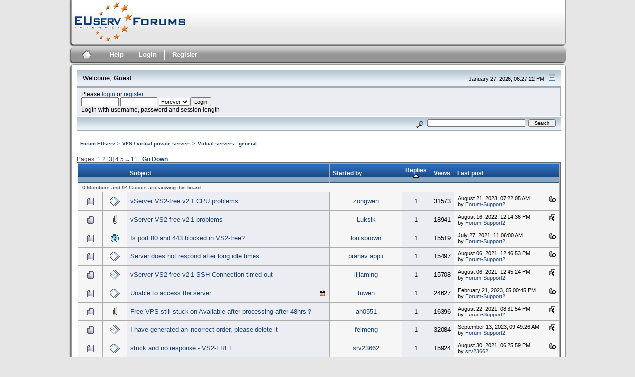

--- FILE ---
content_type: text/html; charset=UTF-8
request_url: https://forum.euserv.com/index.php?board=39.40;sort=replies
body_size: 6549
content:
<!DOCTYPE html PUBLIC "-//W3C//DTD XHTML 1.0 Transitional//EN" "http://www.w3.org/TR/xhtml1/DTD/xhtml1-transitional.dtd">
<html xmlns="http://www.w3.org/1999/xhtml"><head>
	<link rel="stylesheet" type="text/css" href="https://forum.euserv.com/Themes/euserv_theme/css/index.css?fin20" />
	<link rel="stylesheet" type="text/css" href="https://forum.euserv.com/Themes/euserv_theme/css/webkit.css" />
	<script type="text/javascript" src="https://forum.euserv.com/Themes/default/scripts/script.js?fin20"></script>
	<script type="text/javascript" src="https://forum.euserv.com/Themes/euserv_theme/scripts/theme.js?fin20"></script>
	
	<script type="text/javascript"><!-- // --><![CDATA[
		var smf_theme_url = "https://forum.euserv.com/Themes/euserv_theme";
		var smf_default_theme_url = "https://forum.euserv.com/Themes/default";
		var smf_images_url = "https://forum.euserv.com/Themes/euserv_theme/images";
		var smf_scripturl = "https://forum.euserv.com/index.php?PHPSESSID=o2rak5itbqf380tcphoia9sen4&amp;";
		var smf_iso_case_folding = false;
		var smf_charset = "UTF-8";
		var ajax_notification_text = "Loading...";
		var ajax_notification_cancel_text = "Cancel";
	// ]]></script>
	<!-- Piwik -->
	<script type="text/javascript">
	var pkBaseURL = (("https:" == document.location.protocol) ? "https://cdn.euserv.com/pwk/" : "http://cdn.euserv.com/pwk/");
	document.write(unescape("%3Cscript src=" + pkBaseURL + "piwik.js type=text/javascript%3E%3C/script%3E"));
	</script><script type="text/javascript">
	try {
	var piwikTracker = Piwik.getTracker(pkBaseURL + "piwik.php", 9);
	piwikTracker.trackPageView();
	piwikTracker.enableLinkTracking();
	} catch( err ) {}
	</script><noscript>
	
	<img src="http://cdn.euserv.com/pwk/piwik.php?idsite=9" style="border:0" alt="" />
	</noscript>
	<!-- End Piwik Tracking Code -->
	
	<meta http-equiv="Content-Type" content="text/html; charset=UTF-8" />
	<meta name="description" content="Virtual servers - general" />
	<title>Virtual servers - general</title>
	<meta name="robots" content="noindex" />
	<link rel="canonical" href="https://forum.euserv.com/index.php?board=39.40" />
	<link rel="help" href="https://forum.euserv.com/index.php?PHPSESSID=o2rak5itbqf380tcphoia9sen4&amp;action=help" />
	<link rel="search" href="https://forum.euserv.com/index.php?PHPSESSID=o2rak5itbqf380tcphoia9sen4&amp;action=search" />
	<link rel="contents" href="https://forum.euserv.com/index.php?PHPSESSID=o2rak5itbqf380tcphoia9sen4&amp;" />
	<link rel="alternate" type="application/rss+xml" title="Forum EUserv - RSS" href="https://forum.euserv.com/index.php?PHPSESSID=o2rak5itbqf380tcphoia9sen4&amp;type=rss;action=.xml" />
	<link rel="index" href="https://forum.euserv.com/index.php/board,39.0.html?PHPSESSID=o2rak5itbqf380tcphoia9sen4" />
	<link rel="shortcut icon" href="https://forum.euserv.com/Themes/euserv_theme/images/euserv/favicon.ico">
</head>
<body>
<div id="mainframe">
	<div id="header_logo">
	  <a href="index.php">
		<img border="0" width="226" height="80" title="EUserv Forum" alt="EUserv Forum" src="https://forum.euserv.com/Themes/euserv_theme/images/euserv/logo_forum.png">
	  </a>
	</div>
	<div id="header">
	</div>
	<br class="clearfloat">
	<div class="main_menu">
		<ul class="reset clearfix">
			<li id="button_home" class="active">
			<a title="Home" href="https://forum.euserv.com/index.php?PHPSESSID=o2rak5itbqf380tcphoia9sen4&amp;">
						<img border="0" width="30" height="30" alt="Home" title="Home" src="https://forum.euserv.com/Themes/euserv_theme/images/euserv/home_icon.png">
			</a>
			</li>
			<li id="mainmenu_spacer">&nbsp;</li>
			<li id="button_help">
				<a title="Help" href="https://forum.euserv.com/index.php?PHPSESSID=o2rak5itbqf380tcphoia9sen4&amp;action=help">
					Help
				</a>
			</li>
			<li id="mainmenu_spacer">&nbsp;</li>
			<li id="button_login">
				<a title="Login" href="https://forum.euserv.com/index.php?PHPSESSID=o2rak5itbqf380tcphoia9sen4&amp;action=login">
					Login
				</a>
			</li>
			<li id="mainmenu_spacer">&nbsp;</li>
			<li id="button_register" class="last">
				<a title="Register" href="https://forum.euserv.com/index.php?PHPSESSID=o2rak5itbqf380tcphoia9sen4&amp;action=register">
					Register
				</a>
			</li>
			<li id="mainmenu_spacer">&nbsp;</li>
		</ul>
	</div><div class="main_box_head"></div>
		  <div class="main_box">
		<ul id="greeting_section" class="reset titlebg2">
			<li id="time" class="smalltext floatright">
				January 27, 2026, 06:27:22 PM
				<img id="upshrink" src="https://forum.euserv.com/Themes/euserv_theme/images/upshrink.gif" alt="*" title="Shrink or expand the header." align="bottom" style="display: none;" />
			</li>
			<li id="name">Welcome, <em>Guest</em></li>
		</ul>
		<div id="user_section" class="bordercolor">
			<div class="windowbg2 clearfix">
				<script type="text/javascript" src="https://forum.euserv.com/Themes/default/scripts/sha1.js"></script>
				<form class="windowbg" id="guest_form" action="https://forum.euserv.com/index.php?PHPSESSID=o2rak5itbqf380tcphoia9sen4&amp;action=login2" method="post" accept-charset="UTF-8"  onsubmit="hashLoginPassword(this, 'ea63a335286978f3547c9c1abe3f63d2');">
					Please <a href="https://forum.euserv.com/index.php?PHPSESSID=o2rak5itbqf380tcphoia9sen4&amp;action=login">login</a> or <a href="https://forum.euserv.com/index.php?PHPSESSID=o2rak5itbqf380tcphoia9sen4&amp;action=register">register</a>.<br />
					<input type="text" name="user" size="10" class="input_text" />
					<input type="password" name="passwrd" size="10" class="input_password" />
					<select name="cookielength">
						<option value="60">1 Hour</option>
						<option value="1440">1 Day</option>
						<option value="10080">1 Week</option>
						<option value="43200">1 Month</option>
						<option value="-1" selected="selected">Forever</option>
					</select>
					<input type="submit" value="Login" class="button_submit" /><br />
					Login with username, password and session length
					<input type="hidden" name="hash_passwrd" value="" />
				</form>
			</div>
		</div>
		<div id="news_section" class="titlebg2 clearfix">
			<form class="floatright" id="search_form" action="https://forum.euserv.com/index.php?PHPSESSID=o2rak5itbqf380tcphoia9sen4&amp;action=search2" method="post" accept-charset="UTF-8">
				<a href="https://forum.euserv.com/index.php?PHPSESSID=o2rak5itbqf380tcphoia9sen4&amp;action=search;advanced" title="Advanced search"><img id="advsearch" src="https://forum.euserv.com/Themes/euserv_theme/images/filter.gif" align="middle" alt="Advanced search" /></a>
				<input type="text" name="search" value="" style="width: 190px;" class="input_text" />&nbsp;
				<input type="submit" name="submit" value="Search" style="width: 11ex;" class="button_submit" />
				<input type="hidden" name="advanced" value="0" />
				<input type="hidden" name="brd[39]" value="39" />
			</form>
		</div>
	
	<script type="text/javascript"><!-- // --><![CDATA[
		var oMainHeaderToggle = new smc_Toggle({
			bToggleEnabled: true,
			bCurrentlyCollapsed: false,
			aSwappableContainers: [
				'user_section',
				'news_section'
			],
			aSwapImages: [
				{
					sId: 'upshrink',
					srcExpanded: smf_images_url + '/upshrink.gif',
					altExpanded: 'Shrink or expand the header.',
					srcCollapsed: smf_images_url + '/upshrink2.gif',
					altCollapsed: 'Shrink or expand the header.'
				}
			],
			oThemeOptions: {
				bUseThemeSettings: false,
				sOptionName: 'collapse_header',
				sSessionVar: 'b46e40c',
				sSessionId: 'ea63a335286978f3547c9c1abe3f63d2'
			},
			oCookieOptions: {
				bUseCookie: true,
				sCookieName: 'upshrink'
			}
		});
	// ]]></script>
	<ul class="linktree" id="linktree_upper">
		<li>
			<a href="https://forum.euserv.com/index.php?PHPSESSID=o2rak5itbqf380tcphoia9sen4&amp;"><span>Forum EUserv</span></a> &gt;
		</li>
		<li>
			<a href="https://forum.euserv.com/index.php?PHPSESSID=o2rak5itbqf380tcphoia9sen4&amp;#c7"><span>VPS / virtual private servers</span></a> &gt;
		</li>
		<li class="last">
			<a href="https://forum.euserv.com/index.php/board,39.0.html?PHPSESSID=o2rak5itbqf380tcphoia9sen4"><span>Virtual servers - general</span></a>
		</li>
	</ul>
	<div id="bodyarea">
		<a id="top"></a>
		<div id="modbuttons_top" class="modbuttons clearfix margintop">
			<div class="floatleft middletext">Pages: <a class="navPages" href="https://forum.euserv.com/index.php/board,39.0/sort,replies.html?PHPSESSID=o2rak5itbqf380tcphoia9sen4">1</a> <a class="navPages" href="https://forum.euserv.com/index.php/board,39.20/sort,replies.html?PHPSESSID=o2rak5itbqf380tcphoia9sen4">2</a> [<strong>3</strong>] <a class="navPages" href="https://forum.euserv.com/index.php/board,39.60/sort,replies.html?PHPSESSID=o2rak5itbqf380tcphoia9sen4">4</a> <a class="navPages" href="https://forum.euserv.com/index.php/board,39.80/sort,replies.html?PHPSESSID=o2rak5itbqf380tcphoia9sen4">5</a> <span style="font-weight: bold;" onclick="expandPages(this, 'https://forum.euserv.com/index.php?board=39.%1$d;sort=replies', 100, 200, 20);" onmouseover="this.style.cursor='pointer';"> ... </span><a class="navPages" href="https://forum.euserv.com/index.php/board,39.200/sort,replies.html?PHPSESSID=o2rak5itbqf380tcphoia9sen4">11</a>  &nbsp;&nbsp;<a href="#bot"><strong>Go Down</strong></a></div>
			
		</div>
			<div class="tborder" id="messageindex">
				<table cellspacing="1" class="bordercolor boardsframe">
					<thead>
						<tr>
							<th width="9%" colspan="2" class="catbg3 headerpadding">&nbsp;</th>
							<th class="catbg3 headerpadding"><a href="https://forum.euserv.com/index.php/board,39.40/sort,subject.html?PHPSESSID=o2rak5itbqf380tcphoia9sen4">Subject</a></th>
							<th class="catbg3 headerpadding" width="11%"><a href="https://forum.euserv.com/index.php/board,39.40/sort,starter.html?PHPSESSID=o2rak5itbqf380tcphoia9sen4">Started by</a></th>
							<th class="catbg3 headerpadding" width="4%" align="center"><a href="https://forum.euserv.com/index.php/board,39.40/sort,replies/desc.html?PHPSESSID=o2rak5itbqf380tcphoia9sen4">Replies <img src="https://forum.euserv.com/Themes/euserv_theme/images/sort_up.gif" alt="" /></a></th>
							<th class="catbg3 headerpadding" width="4%" align="center"><a href="https://forum.euserv.com/index.php/board,39.40/sort,views.html?PHPSESSID=o2rak5itbqf380tcphoia9sen4">Views</a></th>
							<th class="catbg3 headerpadding" width="22%"><a href="https://forum.euserv.com/index.php/board,39.40/sort,last_post.html?PHPSESSID=o2rak5itbqf380tcphoia9sen4">Last post</a></th>
						</tr>
					</thead>
					<tbody>
						<tr class="windowbg2">
							<td colspan="7" class="headerpadding smalltext">0 Members and 94 Guests are viewing this board.
							</td>
						</tr>
						<tr>
							<td class="windowbg2 icon1">
								<img src="https://forum.euserv.com/Themes/euserv_theme/images/topic/normal_post.gif" alt="" />
							</td>
							<td class="windowbg2 icon2">
								<img src="https://forum.euserv.com/Themes/euserv_theme/images/post/xx.gif" alt="" />
							</td>
							<td class="subject windowbg" >
								
								
								<span id="msg_14795"><a href="https://forum.euserv.com/index.php/topic,10286.0.html?PHPSESSID=o2rak5itbqf380tcphoia9sen4">vServer VS2-free v2.1 CPU problems</a></span>
								<small id="pages14795"></small>
							</td>
							<td class="windowbg2 starter">
								<a href="https://forum.euserv.com/index.php?PHPSESSID=o2rak5itbqf380tcphoia9sen4&amp;action=profile;u=19959" title="View the profile of zongwen">zongwen</a>
							</td>
							<td class="windowbg replies">
								1
							</td>
							<td class="windowbg views">
								31573
							</td>
							<td class="windowbg2 lastpost">
								<a href="https://forum.euserv.com/index.php/topic,10286.0.html?PHPSESSID=o2rak5itbqf380tcphoia9sen4#msg14796"><img src="https://forum.euserv.com/Themes/euserv_theme/images/icons/last_post.gif" alt="Last post" title="Last post" /></a>
								<span class="smalltext">
									August 21, 2023, 07:22:05 AM<br />
									by <a href="https://forum.euserv.com/index.php?PHPSESSID=o2rak5itbqf380tcphoia9sen4&amp;action=profile;u=3">Forum-Support2</a>
								</span>
							</td>
						</tr>
						<tr>
							<td class="windowbg2 icon1">
								<img src="https://forum.euserv.com/Themes/euserv_theme/images/topic/normal_post.gif" alt="" />
							</td>
							<td class="windowbg2 icon2">
								<img src="https://forum.euserv.com/Themes/euserv_theme/images/post/clip.gif" alt="" />
							</td>
							<td class="subject windowbg" >
								
								
								<span id="msg_14142"><a href="https://forum.euserv.com/index.php/topic,9931.0.html?PHPSESSID=o2rak5itbqf380tcphoia9sen4">vServer VS2-free v2.1 problems</a></span>
								<small id="pages14142"></small>
							</td>
							<td class="windowbg2 starter">
								<a href="https://forum.euserv.com/index.php?PHPSESSID=o2rak5itbqf380tcphoia9sen4&amp;action=profile;u=16966" title="View the profile of Luksik">Luksik</a>
							</td>
							<td class="windowbg replies">
								1
							</td>
							<td class="windowbg views">
								18941
							</td>
							<td class="windowbg2 lastpost">
								<a href="https://forum.euserv.com/index.php/topic,9931.0.html?PHPSESSID=o2rak5itbqf380tcphoia9sen4#msg14151"><img src="https://forum.euserv.com/Themes/euserv_theme/images/icons/last_post.gif" alt="Last post" title="Last post" /></a>
								<span class="smalltext">
									August 16, 2022, 12:14:36 PM<br />
									by <a href="https://forum.euserv.com/index.php?PHPSESSID=o2rak5itbqf380tcphoia9sen4&amp;action=profile;u=3">Forum-Support2</a>
								</span>
							</td>
						</tr>
						<tr>
							<td class="windowbg2 icon1">
								<img src="https://forum.euserv.com/Themes/euserv_theme/images/topic/normal_post.gif" alt="" />
							</td>
							<td class="windowbg2 icon2">
								<img src="https://forum.euserv.com/Themes/euserv_theme/images/post/question.gif" alt="" />
							</td>
							<td class="subject windowbg" >
								
								
								<span id="msg_10233"><a href="https://forum.euserv.com/index.php/topic,8704.0.html?PHPSESSID=o2rak5itbqf380tcphoia9sen4">Is port 80 and 443 blocked in VS2-free?</a></span>
								<small id="pages10233"></small>
							</td>
							<td class="windowbg2 starter">
								<a href="https://forum.euserv.com/index.php?PHPSESSID=o2rak5itbqf380tcphoia9sen4&amp;action=profile;u=15397" title="View the profile of louisbrown">louisbrown</a>
							</td>
							<td class="windowbg replies">
								1
							</td>
							<td class="windowbg views">
								15519
							</td>
							<td class="windowbg2 lastpost">
								<a href="https://forum.euserv.com/index.php/topic,8704.0.html?PHPSESSID=o2rak5itbqf380tcphoia9sen4#msg10534"><img src="https://forum.euserv.com/Themes/euserv_theme/images/icons/last_post.gif" alt="Last post" title="Last post" /></a>
								<span class="smalltext">
									July 27, 2021, 11:06:00 AM<br />
									by <a href="https://forum.euserv.com/index.php?PHPSESSID=o2rak5itbqf380tcphoia9sen4&amp;action=profile;u=3">Forum-Support2</a>
								</span>
							</td>
						</tr>
						<tr>
							<td class="windowbg2 icon1">
								<img src="https://forum.euserv.com/Themes/euserv_theme/images/topic/normal_post.gif" alt="" />
							</td>
							<td class="windowbg2 icon2">
								<img src="https://forum.euserv.com/Themes/euserv_theme/images/post/xx.gif" alt="" />
							</td>
							<td class="subject windowbg" >
								
								
								<span id="msg_10577"><a href="https://forum.euserv.com/index.php/topic,8889.0.html?PHPSESSID=o2rak5itbqf380tcphoia9sen4">Server does not respond after long idle times</a></span>
								<small id="pages10577"></small>
							</td>
							<td class="windowbg2 starter">
								<a href="https://forum.euserv.com/index.php?PHPSESSID=o2rak5itbqf380tcphoia9sen4&amp;action=profile;u=14708" title="View the profile of pranav appu">pranav appu</a>
							</td>
							<td class="windowbg replies">
								1
							</td>
							<td class="windowbg views">
								15497
							</td>
							<td class="windowbg2 lastpost">
								<a href="https://forum.euserv.com/index.php/topic,8889.0.html?PHPSESSID=o2rak5itbqf380tcphoia9sen4#msg10956"><img src="https://forum.euserv.com/Themes/euserv_theme/images/icons/last_post.gif" alt="Last post" title="Last post" /></a>
								<span class="smalltext">
									August 06, 2021, 12:46:53 PM<br />
									by <a href="https://forum.euserv.com/index.php?PHPSESSID=o2rak5itbqf380tcphoia9sen4&amp;action=profile;u=3">Forum-Support2</a>
								</span>
							</td>
						</tr>
						<tr>
							<td class="windowbg2 icon1">
								<img src="https://forum.euserv.com/Themes/euserv_theme/images/topic/normal_post.gif" alt="" />
							</td>
							<td class="windowbg2 icon2">
								<img src="https://forum.euserv.com/Themes/euserv_theme/images/post/xx.gif" alt="" />
							</td>
							<td class="subject windowbg" >
								
								
								<span id="msg_10625"><a href="https://forum.euserv.com/index.php/topic,8901.0.html?PHPSESSID=o2rak5itbqf380tcphoia9sen4">vServer VS2-free v2.1 SSH Connection timed out</a></span>
								<small id="pages10625"></small>
							</td>
							<td class="windowbg2 starter">
								<a href="https://forum.euserv.com/index.php?PHPSESSID=o2rak5itbqf380tcphoia9sen4&amp;action=profile;u=12527" title="View the profile of lijiaming">lijiaming</a>
							</td>
							<td class="windowbg replies">
								1
							</td>
							<td class="windowbg views">
								15708
							</td>
							<td class="windowbg2 lastpost">
								<a href="https://forum.euserv.com/index.php/topic,8901.0.html?PHPSESSID=o2rak5itbqf380tcphoia9sen4#msg10955"><img src="https://forum.euserv.com/Themes/euserv_theme/images/icons/last_post.gif" alt="Last post" title="Last post" /></a>
								<span class="smalltext">
									August 06, 2021, 12:45:24 PM<br />
									by <a href="https://forum.euserv.com/index.php?PHPSESSID=o2rak5itbqf380tcphoia9sen4&amp;action=profile;u=3">Forum-Support2</a>
								</span>
							</td>
						</tr>
						<tr>
							<td class="windowbg2 icon1">
								<img src="https://forum.euserv.com/Themes/euserv_theme/images/topic/normal_post.gif" alt="" />
							</td>
							<td class="windowbg2 icon2">
								<img src="https://forum.euserv.com/Themes/euserv_theme/images/post/xx.gif" alt="" />
							</td>
							<td class="subject windowbg" >
								<img src="https://forum.euserv.com/Themes/euserv_theme/images/icons/quick_lock.gif" class="floatright" alt="" id="lockicon14602" style="margin: 0;" />
								
								<span id="msg_14602"><a href="https://forum.euserv.com/index.php/topic,10201.0.html?PHPSESSID=o2rak5itbqf380tcphoia9sen4">Unable to access the server</a></span>
								<small id="pages14602"></small>
							</td>
							<td class="windowbg2 starter">
								<a href="https://forum.euserv.com/index.php?PHPSESSID=o2rak5itbqf380tcphoia9sen4&amp;action=profile;u=16016" title="View the profile of tuwen">tuwen</a>
							</td>
							<td class="windowbg replies">
								1
							</td>
							<td class="windowbg views">
								24627
							</td>
							<td class="windowbg2 lastpost">
								<a href="https://forum.euserv.com/index.php/topic,10201.0.html?PHPSESSID=o2rak5itbqf380tcphoia9sen4#msg14603"><img src="https://forum.euserv.com/Themes/euserv_theme/images/icons/last_post.gif" alt="Last post" title="Last post" /></a>
								<span class="smalltext">
									February 21, 2023, 05:00:45 PM<br />
									by <a href="https://forum.euserv.com/index.php?PHPSESSID=o2rak5itbqf380tcphoia9sen4&amp;action=profile;u=3">Forum-Support2</a>
								</span>
							</td>
						</tr>
						<tr>
							<td class="windowbg2 icon1">
								<img src="https://forum.euserv.com/Themes/euserv_theme/images/topic/normal_post.gif" alt="" />
							</td>
							<td class="windowbg2 icon2">
								<img src="https://forum.euserv.com/Themes/euserv_theme/images/post/clip.gif" alt="" />
							</td>
							<td class="subject windowbg" >
								
								
								<span id="msg_11195"><a href="https://forum.euserv.com/index.php/topic,9108.0.html?PHPSESSID=o2rak5itbqf380tcphoia9sen4">Free VPS still stuck on Available after processing after 48hrs？</a></span>
								<small id="pages11195"></small>
							</td>
							<td class="windowbg2 starter">
								<a href="https://forum.euserv.com/index.php?PHPSESSID=o2rak5itbqf380tcphoia9sen4&amp;action=profile;u=15648" title="View the profile of ah0551">ah0551</a>
							</td>
							<td class="windowbg replies">
								1
							</td>
							<td class="windowbg views">
								16396
							</td>
							<td class="windowbg2 lastpost">
								<a href="https://forum.euserv.com/index.php/topic,9108.0.html?PHPSESSID=o2rak5itbqf380tcphoia9sen4#msg11295"><img src="https://forum.euserv.com/Themes/euserv_theme/images/icons/last_post.gif" alt="Last post" title="Last post" /></a>
								<span class="smalltext">
									August 22, 2021, 08:31:54 PM<br />
									by <a href="https://forum.euserv.com/index.php?PHPSESSID=o2rak5itbqf380tcphoia9sen4&amp;action=profile;u=3">Forum-Support2</a>
								</span>
							</td>
						</tr>
						<tr>
							<td class="windowbg2 icon1">
								<img src="https://forum.euserv.com/Themes/euserv_theme/images/topic/normal_post.gif" alt="" />
							</td>
							<td class="windowbg2 icon2">
								<img src="https://forum.euserv.com/Themes/euserv_theme/images/post/xx.gif" alt="" />
							</td>
							<td class="subject windowbg" >
								
								
								<span id="msg_14799"><a href="https://forum.euserv.com/index.php/topic,10289.0.html?PHPSESSID=o2rak5itbqf380tcphoia9sen4">I have generated an incorrect order, please delete it</a></span>
								<small id="pages14799"></small>
							</td>
							<td class="windowbg2 starter">
								<a href="https://forum.euserv.com/index.php?PHPSESSID=o2rak5itbqf380tcphoia9sen4&amp;action=profile;u=19970" title="View the profile of feimeng">feimeng</a>
							</td>
							<td class="windowbg replies">
								1
							</td>
							<td class="windowbg views">
								32084
							</td>
							<td class="windowbg2 lastpost">
								<a href="https://forum.euserv.com/index.php/topic,10289.0.html?PHPSESSID=o2rak5itbqf380tcphoia9sen4#msg14800"><img src="https://forum.euserv.com/Themes/euserv_theme/images/icons/last_post.gif" alt="Last post" title="Last post" /></a>
								<span class="smalltext">
									September 13, 2023, 09:49:26 AM<br />
									by <a href="https://forum.euserv.com/index.php?PHPSESSID=o2rak5itbqf380tcphoia9sen4&amp;action=profile;u=3">Forum-Support2</a>
								</span>
							</td>
						</tr>
						<tr>
							<td class="windowbg2 icon1">
								<img src="https://forum.euserv.com/Themes/euserv_theme/images/topic/normal_post.gif" alt="" />
							</td>
							<td class="windowbg2 icon2">
								<img src="https://forum.euserv.com/Themes/euserv_theme/images/post/xx.gif" alt="" />
							</td>
							<td class="subject windowbg" >
								
								
								<span id="msg_11419"><a href="https://forum.euserv.com/index.php/topic,9175.0.html?PHPSESSID=o2rak5itbqf380tcphoia9sen4">stuck and no response - VS2-FREE</a></span>
								<small id="pages11419"></small>
							</td>
							<td class="windowbg2 starter">
								<a href="https://forum.euserv.com/index.php?PHPSESSID=o2rak5itbqf380tcphoia9sen4&amp;action=profile;u=15736" title="View the profile of srv23662">srv23662</a>
							</td>
							<td class="windowbg replies">
								1
							</td>
							<td class="windowbg views">
								15924
							</td>
							<td class="windowbg2 lastpost">
								<a href="https://forum.euserv.com/index.php/topic,9175.0.html?PHPSESSID=o2rak5itbqf380tcphoia9sen4#msg11475"><img src="https://forum.euserv.com/Themes/euserv_theme/images/icons/last_post.gif" alt="Last post" title="Last post" /></a>
								<span class="smalltext">
									August 30, 2021, 06:25:59 PM<br />
									by <a href="https://forum.euserv.com/index.php?PHPSESSID=o2rak5itbqf380tcphoia9sen4&amp;action=profile;u=15736">srv23662</a>
								</span>
							</td>
						</tr>
						<tr>
							<td class="windowbg2 icon1">
								<img src="https://forum.euserv.com/Themes/euserv_theme/images/topic/normal_post.gif" alt="" />
							</td>
							<td class="windowbg2 icon2">
								<img src="https://forum.euserv.com/Themes/euserv_theme/images/post/xx.gif" alt="" />
							</td>
							<td class="subject windowbg" >
								
								
								<span id="msg_11672"><a href="https://forum.euserv.com/index.php/topic,9207.0.html?PHPSESSID=o2rak5itbqf380tcphoia9sen4">no response - VS2-FREE</a></span>
								<small id="pages11672"></small>
							</td>
							<td class="windowbg2 starter">
								<a href="https://forum.euserv.com/index.php?PHPSESSID=o2rak5itbqf380tcphoia9sen4&amp;action=profile;u=15736" title="View the profile of srv23662">srv23662</a>
							</td>
							<td class="windowbg replies">
								1
							</td>
							<td class="windowbg views">
								15826
							</td>
							<td class="windowbg2 lastpost">
								<a href="https://forum.euserv.com/index.php/topic,9207.0.html?PHPSESSID=o2rak5itbqf380tcphoia9sen4#msg11708"><img src="https://forum.euserv.com/Themes/euserv_theme/images/icons/last_post.gif" alt="Last post" title="Last post" /></a>
								<span class="smalltext">
									September 01, 2021, 08:14:51 PM<br />
									by <a href="https://forum.euserv.com/index.php?PHPSESSID=o2rak5itbqf380tcphoia9sen4&amp;action=profile;u=15736">srv23662</a>
								</span>
							</td>
						</tr>
						<tr>
							<td class="windowbg2 icon1">
								<img src="https://forum.euserv.com/Themes/euserv_theme/images/topic/normal_post.gif" alt="" />
							</td>
							<td class="windowbg2 icon2">
								<img src="https://forum.euserv.com/Themes/euserv_theme/images/post/xx.gif" alt="" />
							</td>
							<td class="subject windowbg" >
								
								
								<span id="msg_10032"><a href="https://forum.euserv.com/index.php/topic,8615.0.html?PHPSESSID=o2rak5itbqf380tcphoia9sen4">v2 free Reinstallation cannot complete</a></span>
								<small id="pages10032"></small>
							</td>
							<td class="windowbg2 starter">
								<a href="https://forum.euserv.com/index.php?PHPSESSID=o2rak5itbqf380tcphoia9sen4&amp;action=profile;u=15142" title="View the profile of zhaozhejun">zhaozhejun</a>
							</td>
							<td class="windowbg replies">
								1
							</td>
							<td class="windowbg views">
								15821
							</td>
							<td class="windowbg2 lastpost">
								<a href="https://forum.euserv.com/index.php/topic,8615.0.html?PHPSESSID=o2rak5itbqf380tcphoia9sen4#msg10035"><img src="https://forum.euserv.com/Themes/euserv_theme/images/icons/last_post.gif" alt="Last post" title="Last post" /></a>
								<span class="smalltext">
									June 24, 2021, 09:41:34 AM<br />
									by <a href="https://forum.euserv.com/index.php?PHPSESSID=o2rak5itbqf380tcphoia9sen4&amp;action=profile;u=3">Forum-Support2</a>
								</span>
							</td>
						</tr>
						<tr>
							<td class="windowbg2 icon1">
								<img src="https://forum.euserv.com/Themes/euserv_theme/images/topic/normal_post.gif" alt="" />
							</td>
							<td class="windowbg2 icon2">
								<img src="https://forum.euserv.com/Themes/euserv_theme/images/post/xx.gif" alt="" />
							</td>
							<td class="subject windowbg" >
								
								
								<span id="msg_13388"><a href="https://forum.euserv.com/index.php/topic,9410.0.html?PHPSESSID=o2rak5itbqf380tcphoia9sen4">no response - VS2-FREE</a></span>
								<small id="pages13388"></small>
							</td>
							<td class="windowbg2 starter">
								<a href="https://forum.euserv.com/index.php?PHPSESSID=o2rak5itbqf380tcphoia9sen4&amp;action=profile;u=15736" title="View the profile of srv23662">srv23662</a>
							</td>
							<td class="windowbg replies">
								1
							</td>
							<td class="windowbg views">
								16018
							</td>
							<td class="windowbg2 lastpost">
								<a href="https://forum.euserv.com/index.php/topic,9410.0.html?PHPSESSID=o2rak5itbqf380tcphoia9sen4#msg13389"><img src="https://forum.euserv.com/Themes/euserv_theme/images/icons/last_post.gif" alt="Last post" title="Last post" /></a>
								<span class="smalltext">
									September 19, 2021, 02:55:24 PM<br />
									by <a href="https://forum.euserv.com/index.php?PHPSESSID=o2rak5itbqf380tcphoia9sen4&amp;action=profile;u=3">Forum-Support2</a>
								</span>
							</td>
						</tr>
						<tr>
							<td class="windowbg2 icon1">
								<img src="https://forum.euserv.com/Themes/euserv_theme/images/topic/normal_post.gif" alt="" />
							</td>
							<td class="windowbg2 icon2">
								<img src="https://forum.euserv.com/Themes/euserv_theme/images/post/exclamation.gif" alt="" />
							</td>
							<td class="subject windowbg" >
								
								
								<span id="msg_14052"><a href="https://forum.euserv.com/index.php/topic,9874.0.html?PHPSESSID=o2rak5itbqf380tcphoia9sen4">Reinstallation</a></span>
								<small id="pages14052"></small>
							</td>
							<td class="windowbg2 starter">
								<a href="https://forum.euserv.com/index.php?PHPSESSID=o2rak5itbqf380tcphoia9sen4&amp;action=profile;u=16529" title="View the profile of lin">lin</a>
							</td>
							<td class="windowbg replies">
								1
							</td>
							<td class="windowbg views">
								18863
							</td>
							<td class="windowbg2 lastpost">
								<a href="https://forum.euserv.com/index.php/topic,9874.0.html?PHPSESSID=o2rak5itbqf380tcphoia9sen4#msg14150"><img src="https://forum.euserv.com/Themes/euserv_theme/images/icons/last_post.gif" alt="Last post" title="Last post" /></a>
								<span class="smalltext">
									August 16, 2022, 12:12:36 PM<br />
									by <a href="https://forum.euserv.com/index.php?PHPSESSID=o2rak5itbqf380tcphoia9sen4&amp;action=profile;u=3">Forum-Support2</a>
								</span>
							</td>
						</tr>
						<tr>
							<td class="windowbg2 icon1">
								<img src="https://forum.euserv.com/Themes/euserv_theme/images/topic/normal_post.gif" alt="" />
							</td>
							<td class="windowbg2 icon2">
								<img src="https://forum.euserv.com/Themes/euserv_theme/images/post/xx.gif" alt="" />
							</td>
							<td class="subject windowbg" >
								
								
								<span id="msg_13390"><a href="https://forum.euserv.com/index.php/topic,9411.0.html?PHPSESSID=o2rak5itbqf380tcphoia9sen4">Stuck after Reinstallation - VS2-free</a></span>
								<small id="pages13390"></small>
							</td>
							<td class="windowbg2 starter">
								<a href="https://forum.euserv.com/index.php?PHPSESSID=o2rak5itbqf380tcphoia9sen4&amp;action=profile;u=15773" title="View the profile of penshuiyao">penshuiyao</a>
							</td>
							<td class="windowbg replies">
								1
							</td>
							<td class="windowbg views">
								15654
							</td>
							<td class="windowbg2 lastpost">
								<a href="https://forum.euserv.com/index.php/topic,9411.0.html?PHPSESSID=o2rak5itbqf380tcphoia9sen4#msg13559"><img src="https://forum.euserv.com/Themes/euserv_theme/images/icons/last_post.gif" alt="Last post" title="Last post" /></a>
								<span class="smalltext">
									November 30, 2021, 02:08:13 AM<br />
									by <a href="https://forum.euserv.com/index.php?PHPSESSID=o2rak5itbqf380tcphoia9sen4&amp;action=profile;u=15850">wangshaozhou@gmail.com</a>
								</span>
							</td>
						</tr>
						<tr>
							<td class="windowbg2 icon1">
								<img src="https://forum.euserv.com/Themes/euserv_theme/images/topic/normal_post.gif" alt="" />
							</td>
							<td class="windowbg2 icon2">
								<img src="https://forum.euserv.com/Themes/euserv_theme/images/post/xx.gif" alt="" />
							</td>
							<td class="subject windowbg" >
								
								
								<span id="msg_13394"><a href="https://forum.euserv.com/index.php/topic,9414.0.html?PHPSESSID=o2rak5itbqf380tcphoia9sen4">Contract: 308149 website has no response</a></span>
								<small id="pages13394"></small>
							</td>
							<td class="windowbg2 starter">
								<a href="https://forum.euserv.com/index.php?PHPSESSID=o2rak5itbqf380tcphoia9sen4&amp;action=profile;u=15783" title="View the profile of euservfans">euservfans</a>
							</td>
							<td class="windowbg replies">
								1
							</td>
							<td class="windowbg views">
								15737
							</td>
							<td class="windowbg2 lastpost">
								<a href="https://forum.euserv.com/index.php/topic,9414.0.html?PHPSESSID=o2rak5itbqf380tcphoia9sen4#msg13405"><img src="https://forum.euserv.com/Themes/euserv_theme/images/icons/last_post.gif" alt="Last post" title="Last post" /></a>
								<span class="smalltext">
									October 12, 2021, 08:12:23 AM<br />
									by <a href="https://forum.euserv.com/index.php?PHPSESSID=o2rak5itbqf380tcphoia9sen4&amp;action=profile;u=3">Forum-Support2</a>
								</span>
							</td>
						</tr>
						<tr>
							<td class="windowbg2 icon1">
								<img src="https://forum.euserv.com/Themes/euserv_theme/images/topic/normal_post.gif" alt="" />
							</td>
							<td class="windowbg2 icon2">
								<img src="https://forum.euserv.com/Themes/euserv_theme/images/post/xx.gif" alt="" />
							</td>
							<td class="subject windowbg" >
								
								
								<span id="msg_13503"><a href="https://forum.euserv.com/index.php/topic,9500.0.html?PHPSESSID=o2rak5itbqf380tcphoia9sen4">Request support</a></span>
								<small id="pages13503"></small>
							</td>
							<td class="windowbg2 starter">
								<a href="https://forum.euserv.com/index.php?PHPSESSID=o2rak5itbqf380tcphoia9sen4&amp;action=profile;u=15816" title="View the profile of skyle.lai@hotmail.com">skyle.lai@hotmail.com</a>
							</td>
							<td class="windowbg replies">
								1
							</td>
							<td class="windowbg views">
								15877
							</td>
							<td class="windowbg2 lastpost">
								<a href="https://forum.euserv.com/index.php/topic,9500.0.html?PHPSESSID=o2rak5itbqf380tcphoia9sen4#msg13515"><img src="https://forum.euserv.com/Themes/euserv_theme/images/icons/last_post.gif" alt="Last post" title="Last post" /></a>
								<span class="smalltext">
									November 07, 2021, 03:29:29 PM<br />
									by <a href="https://forum.euserv.com/index.php?PHPSESSID=o2rak5itbqf380tcphoia9sen4&amp;action=profile;u=3">Forum-Support2</a>
								</span>
							</td>
						</tr>
						<tr>
							<td class="windowbg2 icon1">
								<img src="https://forum.euserv.com/Themes/euserv_theme/images/topic/normal_post.gif" alt="" />
							</td>
							<td class="windowbg2 icon2">
								<img src="https://forum.euserv.com/Themes/euserv_theme/images/post/xx.gif" alt="" />
							</td>
							<td class="subject windowbg" >
								
								
								<span id="msg_13508"><a href="https://forum.euserv.com/index.php/topic,9504.0.html?PHPSESSID=o2rak5itbqf380tcphoia9sen4">system is not installed</a></span>
								<small id="pages13508"></small>
							</td>
							<td class="windowbg2 starter">
								<a href="https://forum.euserv.com/index.php?PHPSESSID=o2rak5itbqf380tcphoia9sen4&amp;action=profile;u=15817" title="View the profile of bonnyu">bonnyu</a>
							</td>
							<td class="windowbg replies">
								1
							</td>
							<td class="windowbg views">
								15895
							</td>
							<td class="windowbg2 lastpost">
								<a href="https://forum.euserv.com/index.php/topic,9504.0.html?PHPSESSID=o2rak5itbqf380tcphoia9sen4#msg13517"><img src="https://forum.euserv.com/Themes/euserv_theme/images/icons/last_post.gif" alt="Last post" title="Last post" /></a>
								<span class="smalltext">
									November 07, 2021, 03:30:55 PM<br />
									by <a href="https://forum.euserv.com/index.php?PHPSESSID=o2rak5itbqf380tcphoia9sen4&amp;action=profile;u=3">Forum-Support2</a>
								</span>
							</td>
						</tr>
						<tr>
							<td class="windowbg2 icon1">
								<img src="https://forum.euserv.com/Themes/euserv_theme/images/topic/normal_post.gif" alt="" />
							</td>
							<td class="windowbg2 icon2">
								<img src="https://forum.euserv.com/Themes/euserv_theme/images/post/sad.gif" alt="" />
							</td>
							<td class="subject windowbg" >
								
								
								<span id="msg_13934"><a href="https://forum.euserv.com/index.php/topic,9823.0.html?PHPSESSID=o2rak5itbqf380tcphoia9sen4">VS2-free can't run docker container</a></span>
								<small id="pages13934"></small>
							</td>
							<td class="windowbg2 starter">
								<a href="https://forum.euserv.com/index.php?PHPSESSID=o2rak5itbqf380tcphoia9sen4&amp;action=profile;u=15866" title="View the profile of QiTianzu">QiTianzu</a>
							</td>
							<td class="windowbg replies">
								1
							</td>
							<td class="windowbg views">
								18356
							</td>
							<td class="windowbg2 lastpost">
								<a href="https://forum.euserv.com/index.php/topic,9823.0.html?PHPSESSID=o2rak5itbqf380tcphoia9sen4#msg13944"><img src="https://forum.euserv.com/Themes/euserv_theme/images/icons/last_post.gif" alt="Last post" title="Last post" /></a>
								<span class="smalltext">
									June 01, 2022, 07:42:03 PM<br />
									by <a href="https://forum.euserv.com/index.php?PHPSESSID=o2rak5itbqf380tcphoia9sen4&amp;action=profile;u=3">Forum-Support2</a>
								</span>
							</td>
						</tr>
						<tr>
							<td class="windowbg2 icon1">
								<img src="https://forum.euserv.com/Themes/euserv_theme/images/topic/normal_post.gif" alt="" />
							</td>
							<td class="windowbg2 icon2">
								<img src="https://forum.euserv.com/Themes/euserv_theme/images/post/xx.gif" alt="" />
							</td>
							<td class="subject windowbg" >
								
								
								<span id="msg_13645"><a href="https://forum.euserv.com/index.php/topic,9599.0.html?PHPSESSID=o2rak5itbqf380tcphoia9sen4">Please turn it on for me</a></span>
								<small id="pages13645"></small>
							</td>
							<td class="windowbg2 starter">
								<a href="https://forum.euserv.com/index.php?PHPSESSID=o2rak5itbqf380tcphoia9sen4&amp;action=profile;u=15885" title="View the profile of bron2y">bron2y</a>
							</td>
							<td class="windowbg replies">
								1
							</td>
							<td class="windowbg views">
								15824
							</td>
							<td class="windowbg2 lastpost">
								<a href="https://forum.euserv.com/index.php/topic,9599.0.html?PHPSESSID=o2rak5itbqf380tcphoia9sen4#msg13655"><img src="https://forum.euserv.com/Themes/euserv_theme/images/icons/last_post.gif" alt="Last post" title="Last post" /></a>
								<span class="smalltext">
									January 04, 2022, 05:40:28 PM<br />
									by <a href="https://forum.euserv.com/index.php?PHPSESSID=o2rak5itbqf380tcphoia9sen4&amp;action=profile;u=3">Forum-Support2</a>
								</span>
							</td>
						</tr>
						<tr>
							<td class="windowbg2 icon1">
								<img src="https://forum.euserv.com/Themes/euserv_theme/images/topic/normal_post.gif" alt="" />
							</td>
							<td class="windowbg2 icon2">
								<img src="https://forum.euserv.com/Themes/euserv_theme/images/post/xx.gif" alt="" />
							</td>
							<td class="subject windowbg" >
								
								
								<span id="msg_13651"><a href="https://forum.euserv.com/index.php/topic,9605.0.html?PHPSESSID=o2rak5itbqf380tcphoia9sen4">I cannot perform a Reset button on the server</a></span>
								<small id="pages13651"></small>
							</td>
							<td class="windowbg2 starter">
								<a href="https://forum.euserv.com/index.php?PHPSESSID=o2rak5itbqf380tcphoia9sen4&amp;action=profile;u=15886" title="View the profile of bomao">bomao</a>
							</td>
							<td class="windowbg replies">
								1
							</td>
							<td class="windowbg views">
								16923
							</td>
							<td class="windowbg2 lastpost">
								<a href="https://forum.euserv.com/index.php/topic,9605.0.html?PHPSESSID=o2rak5itbqf380tcphoia9sen4#msg13840"><img src="https://forum.euserv.com/Themes/euserv_theme/images/icons/last_post.gif" alt="Last post" title="Last post" /></a>
								<span class="smalltext">
									January 21, 2022, 10:31:28 AM<br />
									by <a href="https://forum.euserv.com/index.php?PHPSESSID=o2rak5itbqf380tcphoia9sen4&amp;action=profile;u=3">Forum-Support2</a>
								</span>
							</td>
						</tr>
					</tbody>
				</table>
			</div>
			<a id="bot"></a>
	<div id="modbuttons_bottom" class="modbuttons clearfix marginbottom">
		
		<div class="floatleft middletext">Pages: <a class="navPages" href="https://forum.euserv.com/index.php/board,39.0/sort,replies.html?PHPSESSID=o2rak5itbqf380tcphoia9sen4">1</a> <a class="navPages" href="https://forum.euserv.com/index.php/board,39.20/sort,replies.html?PHPSESSID=o2rak5itbqf380tcphoia9sen4">2</a> [<strong>3</strong>] <a class="navPages" href="https://forum.euserv.com/index.php/board,39.60/sort,replies.html?PHPSESSID=o2rak5itbqf380tcphoia9sen4">4</a> <a class="navPages" href="https://forum.euserv.com/index.php/board,39.80/sort,replies.html?PHPSESSID=o2rak5itbqf380tcphoia9sen4">5</a> <span style="font-weight: bold;" onclick="expandPages(this, 'https://forum.euserv.com/index.php?board=39.%1$d;sort=replies', 100, 200, 20);" onmouseover="this.style.cursor='pointer';"> ... </span><a class="navPages" href="https://forum.euserv.com/index.php/board,39.200/sort,replies.html?PHPSESSID=o2rak5itbqf380tcphoia9sen4">11</a>  &nbsp;&nbsp;<a href="#top"><strong>Go Up</strong></a></div>
	</div>
	<div class="marginbottom">
	<ul class="linktree" id="linktree_lower">
		<li>
			<a href="https://forum.euserv.com/index.php?PHPSESSID=o2rak5itbqf380tcphoia9sen4&amp;"><span>Forum EUserv</span></a> &gt;
		</li>
		<li>
			<a href="https://forum.euserv.com/index.php?PHPSESSID=o2rak5itbqf380tcphoia9sen4&amp;#c7"><span>VPS / virtual private servers</span></a> &gt;
		</li>
		<li class="last">
			<a href="https://forum.euserv.com/index.php/board,39.0.html?PHPSESSID=o2rak5itbqf380tcphoia9sen4"><span>Virtual servers - general</span></a>
		</li>
	</ul></div>
	<div class="tborder clearfix" id="topic_icons">
		<div class="titlebg2 clearfix">
			<p class="floatright" id="message_index_jump_to">&nbsp;</p>
			<div class="floatleft smalltext">
			<ul class="reset">
				
				<li><img src="https://forum.euserv.com/Themes/euserv_theme/images/topic/normal_post.gif" alt="" align="middle" /> Normal Topic</li>
				<li><img src="https://forum.euserv.com/Themes/euserv_theme/images/topic/hot_post.gif" alt="" align="middle" /> Hot Topic (More than 15 replies)</li>
				<li><img src="https://forum.euserv.com/Themes/euserv_theme/images/topic/veryhot_post.gif" alt="" align="middle" /> Very Hot Topic (More than 25 replies)</li>
			</ul>
			</div>
			<div class="floatleft smalltext">
			<ul class="reset">
				<li><img src="https://forum.euserv.com/Themes/euserv_theme/images/icons/quick_lock.gif" alt="" align="middle" /> Locked Topic</li>
				<li><img src="https://forum.euserv.com/Themes/euserv_theme/images/icons/quick_sticky.gif" alt="" align="middle" /> Sticky Topic</li>
				<li><img src="https://forum.euserv.com/Themes/euserv_theme/images/topic/normal_poll.gif" alt="" align="middle" /> Poll</li>
			</ul>
			</div>
			<script type="text/javascript"><!-- // --><![CDATA[
				if ('XMLHttpRequest' in window)
					aJumpTo[aJumpTo.length] = new JumpTo({
						sContainerId: "message_index_jump_to",
						sJumpToTemplate: "<label class=\"smalltext\" for=\"%select_id%\">Jump to:<" + "/label> %dropdown_list%",
						iCurBoardId: 39,
						iCurBoardChildLevel: 0,
						sCurBoardName: "Virtual servers - general",
						sBoardChildLevelIndicator: "==",
						sBoardPrefix: "=> ",
						sCatSeparator: "-----------------------------",
						sCatPrefix: "",
						sGoButtonLabel: "go"
					});
			// ]]></script>
		</div>
	</div>
<script type="text/javascript" src="https://forum.euserv.com/Themes/default/scripts/topic.js"></script>
<script type="text/javascript"><!-- // --><![CDATA[

	// Hide certain bits during topic edit.
	hide_prefixes.push("lockicon", "stickyicon", "pages", "newicon");

	// Use it to detect when we've stopped editing.
	document.onclick = modify_topic_click;

	var mouse_on_div;
	function modify_topic_click()
	{
		if (in_edit_mode == 1 && mouse_on_div == 0)
			modify_topic_save("ea63a335286978f3547c9c1abe3f63d2");
	}

	function modify_topic_keypress(oEvent)
	{
		if ('keyCode' in oEvent && oEvent.keyCode == 13)
		{
			modify_topic_save("ea63a335286978f3547c9c1abe3f63d2");
			if ('preventDefault' in oEvent)
				oEvent.preventDefault();
			else
				oEvent.returnValue = false;
		}
	}

	// For templating, shown when an inline edit is made.
	function modify_topic_show_edit(subject)
	{
		// Just template the subject.
		setInnerHTML(cur_subject_div, '<input type="text" name="subject" value="' + subject + '" size="60" style="width: 95%;" maxlength="80" onkeypress="modify_topic_keypress(event)" class="input_text" /><input type="hidden" name="topic" value="' + cur_topic_id + '" /><input type="hidden" name="msg" value="' + cur_msg_id.substr(4) + '" />');
	}

	// And the reverse for hiding it.
	function modify_topic_hide_edit(subject)
	{
		// Re-template the subject!
		setInnerHTML(cur_subject_div, '<a href="https://forum.euserv.com/index.php/topic,' + cur_topic_id + '.0.html?PHPSESSID=o2rak5itbqf380tcphoia9sen4">' + subject + '<' +'/a>');
	}

// ]]></script>
	</div>
	<div id="footerarea" class="headerpadding topmargin clearfix">
		<ul class="reset smalltext">
			<li class="last"><a href="http://impressum-en.redirector.euserv.com/">Imprint</a></li>
			<li class="copyright">
			<span class="smalltext" style="display: inline; visibility: visible; font-family: Verdana, Arial, sans-serif;"><a href="https://forum.euserv.com/index.php?PHPSESSID=o2rak5itbqf380tcphoia9sen4&amp;action=credits" title="Simple Machines Forum" target="_blank" class="new_win">SMF 2.0.6</a> |
 <a href="http://www.simplemachines.org/about/smf/license.php" title="License" target="_blank" class="new_win">SMF &copy; 2013</a>, <a href="http://www.simplemachines.org" title="Simple Machines" target="_blank" class="new_win">Simple Machines</a>
			</span></li>
			<li><a id="button_xhtml" href="http://validator.w3.org/check?uri=referer" target="_blank" class="new_win" title="Valid XHTML 1.0!"><span>XHTML</span></a></li>
			<li><a id="button_rss" href="https://forum.euserv.com/index.php?PHPSESSID=o2rak5itbqf380tcphoia9sen4&amp;action=.xml;type=rss" class="new_win"><span>RSS</span></a></li>
			<li class="last"><a id="button_wap2" href="https://forum.euserv.com/index.php?PHPSESSID=o2rak5itbqf380tcphoia9sen4&amp;wap2" class="new_win"><span>WAP2</span></a></li>
		</ul>
		<p class="smalltext" id="show_loadtime">Page created in 0.06 seconds with 15 queries.</p>
	</div>
	</div>
	<div class="main_box_foot"></div>	
</div>
</body></html>